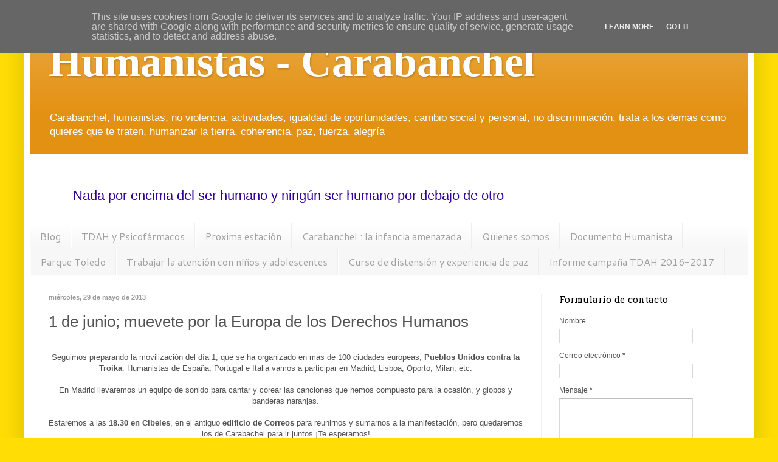

--- FILE ---
content_type: text/html; charset=UTF-8
request_url: https://www.humanistascarabanchel.es/2013/05/1-de-junio-muevete-por-la-europa-de-los.html
body_size: 16852
content:
<!DOCTYPE html>
<html class='v2' dir='ltr' lang='es'>
<head>
<link href='https://www.blogger.com/static/v1/widgets/335934321-css_bundle_v2.css' rel='stylesheet' type='text/css'/>
<meta content='width=1100' name='viewport'/>
<meta content='text/html; charset=UTF-8' http-equiv='Content-Type'/>
<meta content='blogger' name='generator'/>
<link href='https://www.humanistascarabanchel.es/favicon.ico' rel='icon' type='image/x-icon'/>
<link href='https://www.humanistascarabanchel.es/2013/05/1-de-junio-muevete-por-la-europa-de-los.html' rel='canonical'/>
<link rel="alternate" type="application/atom+xml" title="Humanistas - Carabanchel - Atom" href="https://www.humanistascarabanchel.es/feeds/posts/default" />
<link rel="alternate" type="application/rss+xml" title="Humanistas - Carabanchel - RSS" href="https://www.humanistascarabanchel.es/feeds/posts/default?alt=rss" />
<link rel="service.post" type="application/atom+xml" title="Humanistas - Carabanchel - Atom" href="https://www.blogger.com/feeds/2894914875127972520/posts/default" />

<link rel="alternate" type="application/atom+xml" title="Humanistas - Carabanchel - Atom" href="https://www.humanistascarabanchel.es/feeds/6456434138171609881/comments/default" />
<!--Can't find substitution for tag [blog.ieCssRetrofitLinks]-->
<link href='https://blogger.googleusercontent.com/img/b/R29vZ2xl/AVvXsEgE7WBlKYIMk1dYXBDr6XmDdPFJfkey-bRCCl8Dk1qwvL1PznfK4SdCYtPO63TTYZBQFEYLSUJ980v8R0ku4B3Tam0ay57k5eCgZSters5DRuoFB87No2CDpyCCpfvCnJJX9oswcXHkAWs/s640/TRIKA.jpg' rel='image_src'/>
<meta content='https://www.humanistascarabanchel.es/2013/05/1-de-junio-muevete-por-la-europa-de-los.html' property='og:url'/>
<meta content='1 de junio; muevete por la Europa de los Derechos Humanos' property='og:title'/>
<meta content='Equipo de Carabanchel del partido humanista, No-violencia Activa, Carabanchel, humanistas, no violencia, cambio personal y social.' property='og:description'/>
<meta content='https://blogger.googleusercontent.com/img/b/R29vZ2xl/AVvXsEgE7WBlKYIMk1dYXBDr6XmDdPFJfkey-bRCCl8Dk1qwvL1PznfK4SdCYtPO63TTYZBQFEYLSUJ980v8R0ku4B3Tam0ay57k5eCgZSters5DRuoFB87No2CDpyCCpfvCnJJX9oswcXHkAWs/w1200-h630-p-k-no-nu/TRIKA.jpg' property='og:image'/>
<title>Humanistas - Carabanchel: 1 de junio; muevete por la Europa de los Derechos Humanos</title>
<style type='text/css'>@font-face{font-family:'Cantarell';font-style:normal;font-weight:400;font-display:swap;src:url(//fonts.gstatic.com/s/cantarell/v18/B50NF7ZDq37KMUvlO015gqJrPqySLbYf.woff2)format('woff2');unicode-range:U+0100-02BA,U+02BD-02C5,U+02C7-02CC,U+02CE-02D7,U+02DD-02FF,U+0304,U+0308,U+0329,U+1D00-1DBF,U+1E00-1E9F,U+1EF2-1EFF,U+2020,U+20A0-20AB,U+20AD-20C0,U+2113,U+2C60-2C7F,U+A720-A7FF;}@font-face{font-family:'Cantarell';font-style:normal;font-weight:400;font-display:swap;src:url(//fonts.gstatic.com/s/cantarell/v18/B50NF7ZDq37KMUvlO015jKJrPqySLQ.woff2)format('woff2');unicode-range:U+0000-00FF,U+0131,U+0152-0153,U+02BB-02BC,U+02C6,U+02DA,U+02DC,U+0304,U+0308,U+0329,U+2000-206F,U+20AC,U+2122,U+2191,U+2193,U+2212,U+2215,U+FEFF,U+FFFD;}@font-face{font-family:'Hanuman';font-style:normal;font-weight:400;font-display:swap;src:url(//fonts.gstatic.com/s/hanuman/v24/VuJudNvD15HhpJJBYq31yFn72hxIv0sd5yDgWdTYQezRj28xHg.woff2)format('woff2');unicode-range:U+1780-17FF,U+19E0-19FF,U+200C-200D,U+25CC;}@font-face{font-family:'Hanuman';font-style:normal;font-weight:400;font-display:swap;src:url(//fonts.gstatic.com/s/hanuman/v24/VuJudNvD15HhpJJBYq31yFn72hxIv0sd5yDrWdTYQezRj28.woff2)format('woff2');unicode-range:U+0000-00FF,U+0131,U+0152-0153,U+02BB-02BC,U+02C6,U+02DA,U+02DC,U+0304,U+0308,U+0329,U+2000-206F,U+20AC,U+2122,U+2191,U+2193,U+2212,U+2215,U+FEFF,U+FFFD;}</style>
<style id='page-skin-1' type='text/css'><!--
/*
-----------------------------------------------
Blogger Template Style
Name:     Simple
Designer: Blogger
URL:      www.blogger.com
----------------------------------------------- */
/* Content
----------------------------------------------- */
body {
font: normal normal 12px Arial, Tahoma, Helvetica, FreeSans, sans-serif;
color: #525252;
background: #ffdd05 none no-repeat scroll center center;
padding: 0 40px 40px 40px;
}
html body .region-inner {
min-width: 0;
max-width: 100%;
width: auto;
}
h2 {
font-size: 22px;
}
a:link {
text-decoration:none;
color: #e39112;
}
a:visited {
text-decoration:none;
color: #909090;
}
a:hover {
text-decoration:underline;
color: #ffc413;
}
.body-fauxcolumn-outer .fauxcolumn-inner {
background: transparent none repeat scroll top left;
_background-image: none;
}
.body-fauxcolumn-outer .cap-top {
position: absolute;
z-index: 1;
height: 400px;
width: 100%;
}
.body-fauxcolumn-outer .cap-top .cap-left {
width: 100%;
background: transparent none repeat-x scroll top left;
_background-image: none;
}
.content-outer {
-moz-box-shadow: 0 0 40px rgba(0, 0, 0, .15);
-webkit-box-shadow: 0 0 5px rgba(0, 0, 0, .15);
-goog-ms-box-shadow: 0 0 10px #333333;
box-shadow: 0 0 40px rgba(0, 0, 0, .15);
margin-bottom: 1px;
}
.content-inner {
padding: 10px 10px;
}
.content-inner {
background-color: #ffffff;
}
/* Header
----------------------------------------------- */
.header-outer {
background: #e39112 url(//www.blogblog.com/1kt/simple/gradients_light.png) repeat-x scroll 0 -400px;
_background-image: none;
}
.Header h1 {
font: normal bold 70px Georgia, Utopia, 'Palatino Linotype', Palatino, serif;
color: #ffffff;
text-shadow: 1px 2px 3px rgba(0, 0, 0, .2);
}
.Header h1 a {
color: #ffffff;
}
.Header .description {
font-size: 140%;
color: #ffffff;
}
.header-inner .Header .titlewrapper {
padding: 22px 30px;
}
.header-inner .Header .descriptionwrapper {
padding: 0 30px;
}
/* Tabs
----------------------------------------------- */
.tabs-inner .section:first-child {
border-top: 0 solid #eeeeee;
}
.tabs-inner .section:first-child ul {
margin-top: -0;
border-top: 0 solid #eeeeee;
border-left: 0 solid #eeeeee;
border-right: 0 solid #eeeeee;
}
.tabs-inner .widget ul {
background: #f7f7f7 url(https://resources.blogblog.com/blogblog/data/1kt/simple/gradients_light.png) repeat-x scroll 0 -800px;
_background-image: none;
border-bottom: 1px solid #eeeeee;
margin-top: 0;
margin-left: -30px;
margin-right: -30px;
}
.tabs-inner .widget li a {
display: inline-block;
padding: .6em 1em;
font: normal normal 16px Cantarell;
color: #a0a0a0;
border-left: 1px solid #ffffff;
border-right: 1px solid #eeeeee;
}
.tabs-inner .widget li:first-child a {
border-left: none;
}
.tabs-inner .widget li.selected a, .tabs-inner .widget li a:hover {
color: #000000;
background-color: #f1f1f1;
text-decoration: none;
}
/* Columns
----------------------------------------------- */
.main-outer {
border-top: 0 solid #f1f1f1;
}
.fauxcolumn-left-outer .fauxcolumn-inner {
border-right: 1px solid #f1f1f1;
}
.fauxcolumn-right-outer .fauxcolumn-inner {
border-left: 1px solid #f1f1f1;
}
/* Headings
----------------------------------------------- */
div.widget > h2,
div.widget h2.title {
margin: 0 0 1em 0;
font: normal normal 15px Hanuman;
color: #000000;
}
/* Widgets
----------------------------------------------- */
.widget .zippy {
color: #a0a0a0;
text-shadow: 2px 2px 1px rgba(0, 0, 0, .1);
}
.widget .popular-posts ul {
list-style: none;
}
/* Posts
----------------------------------------------- */
h2.date-header {
font: normal bold 11px Arial, Tahoma, Helvetica, FreeSans, sans-serif;
}
.date-header span {
background-color: rgba(80, 80, 80, 0);
color: #999999;
padding: inherit;
letter-spacing: inherit;
margin: inherit;
}
.main-inner {
padding-top: 30px;
padding-bottom: 30px;
}
.main-inner .column-center-inner {
padding: 0 15px;
}
.main-inner .column-center-inner .section {
margin: 0 15px;
}
.post {
margin: 0 0 25px 0;
}
h3.post-title, .comments h4 {
font: normal normal 26px Arial, Tahoma, Helvetica, FreeSans, sans-serif;
margin: .75em 0 0;
}
.post-body {
font-size: 110%;
line-height: 1.4;
position: relative;
}
.post-body img, .post-body .tr-caption-container, .Profile img, .Image img,
.BlogList .item-thumbnail img {
padding: 2px;
background: #ffffff;
border: 1px solid #f1f1f1;
-moz-box-shadow: 1px 1px 5px rgba(0, 0, 0, .1);
-webkit-box-shadow: 1px 1px 5px rgba(0, 0, 0, .1);
box-shadow: 1px 1px 5px rgba(0, 0, 0, .1);
}
.post-body img, .post-body .tr-caption-container {
padding: 5px;
}
.post-body .tr-caption-container {
color: #525252;
}
.post-body .tr-caption-container img {
padding: 0;
background: transparent;
border: none;
-moz-box-shadow: 0 0 0 rgba(0, 0, 0, .1);
-webkit-box-shadow: 0 0 0 rgba(0, 0, 0, .1);
box-shadow: 0 0 0 rgba(0, 0, 0, .1);
}
.post-header {
margin: 0 0 1.5em;
line-height: 1.6;
font-size: 90%;
}
.post-footer {
margin: 20px -2px 0;
padding: 5px 10px;
color: #747474;
background-color: #fbfbfb;
border-bottom: 1px solid #f1f1f1;
line-height: 1.6;
font-size: 90%;
}
#comments .comment-author {
padding-top: 1.5em;
border-top: 1px solid #f1f1f1;
background-position: 0 1.5em;
}
#comments .comment-author:first-child {
padding-top: 0;
border-top: none;
}
.avatar-image-container {
margin: .2em 0 0;
}
#comments .avatar-image-container img {
border: 1px solid #f1f1f1;
}
/* Comments
----------------------------------------------- */
.comments .comments-content .icon.blog-author {
background-repeat: no-repeat;
background-image: url([data-uri]);
}
.comments .comments-content .loadmore a {
border-top: 1px solid #a0a0a0;
border-bottom: 1px solid #a0a0a0;
}
.comments .comment-thread.inline-thread {
background-color: #fbfbfb;
}
.comments .continue {
border-top: 2px solid #a0a0a0;
}
/* Accents
---------------------------------------------- */
.section-columns td.columns-cell {
border-left: 1px solid #f1f1f1;
}
.blog-pager {
background: transparent none no-repeat scroll top center;
}
.blog-pager-older-link, .home-link,
.blog-pager-newer-link {
background-color: #ffffff;
padding: 5px;
}
.footer-outer {
border-top: 0 dashed #bbbbbb;
}
/* Mobile
----------------------------------------------- */
body.mobile  {
background-size: auto;
}
.mobile .body-fauxcolumn-outer {
background: transparent none repeat scroll top left;
}
.mobile .body-fauxcolumn-outer .cap-top {
background-size: 100% auto;
}
.mobile .content-outer {
-webkit-box-shadow: 0 0 3px rgba(0, 0, 0, .15);
box-shadow: 0 0 3px rgba(0, 0, 0, .15);
}
.mobile .tabs-inner .widget ul {
margin-left: 0;
margin-right: 0;
}
.mobile .post {
margin: 0;
}
.mobile .main-inner .column-center-inner .section {
margin: 0;
}
.mobile .date-header span {
padding: 0.1em 10px;
margin: 0 -10px;
}
.mobile h3.post-title {
margin: 0;
}
.mobile .blog-pager {
background: transparent none no-repeat scroll top center;
}
.mobile .footer-outer {
border-top: none;
}
.mobile .main-inner, .mobile .footer-inner {
background-color: #ffffff;
}
.mobile-index-contents {
color: #525252;
}
.mobile-link-button {
background-color: #e39112;
}
.mobile-link-button a:link, .mobile-link-button a:visited {
color: #ffffff;
}
.mobile .tabs-inner .section:first-child {
border-top: none;
}
.mobile .tabs-inner .PageList .widget-content {
background-color: #f1f1f1;
color: #000000;
border-top: 1px solid #eeeeee;
border-bottom: 1px solid #eeeeee;
}
.mobile .tabs-inner .PageList .widget-content .pagelist-arrow {
border-left: 1px solid #eeeeee;
}

--></style>
<style id='template-skin-1' type='text/css'><!--
body {
min-width: 1200px;
}
.content-outer, .content-fauxcolumn-outer, .region-inner {
min-width: 1200px;
max-width: 1200px;
_width: 1200px;
}
.main-inner .columns {
padding-left: 0;
padding-right: 340px;
}
.main-inner .fauxcolumn-center-outer {
left: 0;
right: 340px;
/* IE6 does not respect left and right together */
_width: expression(this.parentNode.offsetWidth -
parseInt("0") -
parseInt("340px") + 'px');
}
.main-inner .fauxcolumn-left-outer {
width: 0;
}
.main-inner .fauxcolumn-right-outer {
width: 340px;
}
.main-inner .column-left-outer {
width: 0;
right: 100%;
margin-left: -0;
}
.main-inner .column-right-outer {
width: 340px;
margin-right: -340px;
}
#layout {
min-width: 0;
}
#layout .content-outer {
min-width: 0;
width: 800px;
}
#layout .region-inner {
min-width: 0;
width: auto;
}
body#layout div.add_widget {
padding: 8px;
}
body#layout div.add_widget a {
margin-left: 32px;
}
--></style>
<script type='text/javascript'>
        (function(i,s,o,g,r,a,m){i['GoogleAnalyticsObject']=r;i[r]=i[r]||function(){
        (i[r].q=i[r].q||[]).push(arguments)},i[r].l=1*new Date();a=s.createElement(o),
        m=s.getElementsByTagName(o)[0];a.async=1;a.src=g;m.parentNode.insertBefore(a,m)
        })(window,document,'script','https://www.google-analytics.com/analytics.js','ga');
        ga('create', 'UA-51828593-1', 'auto', 'blogger');
        ga('blogger.send', 'pageview');
      </script>
<link href='https://www.blogger.com/dyn-css/authorization.css?targetBlogID=2894914875127972520&amp;zx=4b1f64e1-664b-4292-ae41-13287e820777' media='none' onload='if(media!=&#39;all&#39;)media=&#39;all&#39;' rel='stylesheet'/><noscript><link href='https://www.blogger.com/dyn-css/authorization.css?targetBlogID=2894914875127972520&amp;zx=4b1f64e1-664b-4292-ae41-13287e820777' rel='stylesheet'/></noscript>
<meta name='google-adsense-platform-account' content='ca-host-pub-1556223355139109'/>
<meta name='google-adsense-platform-domain' content='blogspot.com'/>

<script type="text/javascript" language="javascript">
  // Supply ads personalization default for EEA readers
  // See https://www.blogger.com/go/adspersonalization
  adsbygoogle = window.adsbygoogle || [];
  if (typeof adsbygoogle.requestNonPersonalizedAds === 'undefined') {
    adsbygoogle.requestNonPersonalizedAds = 1;
  }
</script>


</head>
<body class='loading variant-bold'>
<div class='navbar section' id='navbar' name='Barra de navegación'><div class='widget Navbar' data-version='1' id='Navbar1'><script type="text/javascript">
    function setAttributeOnload(object, attribute, val) {
      if(window.addEventListener) {
        window.addEventListener('load',
          function(){ object[attribute] = val; }, false);
      } else {
        window.attachEvent('onload', function(){ object[attribute] = val; });
      }
    }
  </script>
<div id="navbar-iframe-container"></div>
<script type="text/javascript" src="https://apis.google.com/js/platform.js"></script>
<script type="text/javascript">
      gapi.load("gapi.iframes:gapi.iframes.style.bubble", function() {
        if (gapi.iframes && gapi.iframes.getContext) {
          gapi.iframes.getContext().openChild({
              url: 'https://www.blogger.com/navbar/2894914875127972520?po\x3d6456434138171609881\x26origin\x3dhttps://www.humanistascarabanchel.es',
              where: document.getElementById("navbar-iframe-container"),
              id: "navbar-iframe"
          });
        }
      });
    </script><script type="text/javascript">
(function() {
var script = document.createElement('script');
script.type = 'text/javascript';
script.src = '//pagead2.googlesyndication.com/pagead/js/google_top_exp.js';
var head = document.getElementsByTagName('head')[0];
if (head) {
head.appendChild(script);
}})();
</script>
</div></div>
<div class='body-fauxcolumns'>
<div class='fauxcolumn-outer body-fauxcolumn-outer'>
<div class='cap-top'>
<div class='cap-left'></div>
<div class='cap-right'></div>
</div>
<div class='fauxborder-left'>
<div class='fauxborder-right'></div>
<div class='fauxcolumn-inner'>
</div>
</div>
<div class='cap-bottom'>
<div class='cap-left'></div>
<div class='cap-right'></div>
</div>
</div>
</div>
<div class='content'>
<div class='content-fauxcolumns'>
<div class='fauxcolumn-outer content-fauxcolumn-outer'>
<div class='cap-top'>
<div class='cap-left'></div>
<div class='cap-right'></div>
</div>
<div class='fauxborder-left'>
<div class='fauxborder-right'></div>
<div class='fauxcolumn-inner'>
</div>
</div>
<div class='cap-bottom'>
<div class='cap-left'></div>
<div class='cap-right'></div>
</div>
</div>
</div>
<div class='content-outer'>
<div class='content-cap-top cap-top'>
<div class='cap-left'></div>
<div class='cap-right'></div>
</div>
<div class='fauxborder-left content-fauxborder-left'>
<div class='fauxborder-right content-fauxborder-right'></div>
<div class='content-inner'>
<header>
<div class='header-outer'>
<div class='header-cap-top cap-top'>
<div class='cap-left'></div>
<div class='cap-right'></div>
</div>
<div class='fauxborder-left header-fauxborder-left'>
<div class='fauxborder-right header-fauxborder-right'></div>
<div class='region-inner header-inner'>
<div class='header section' id='header' name='Cabecera'><div class='widget Header' data-version='1' id='Header1'>
<div id='header-inner'>
<div class='titlewrapper'>
<h1 class='title'>
<a href='https://www.humanistascarabanchel.es/'>
Humanistas - Carabanchel
</a>
</h1>
</div>
<div class='descriptionwrapper'>
<p class='description'><span>Carabanchel, humanistas, no violencia, actividades, igualdad de oportunidades, cambio social y personal, no discriminación, trata a los demas como quieres que te traten, humanizar la tierra, coherencia, paz, fuerza, alegría</span></p>
</div>
</div>
</div></div>
</div>
</div>
<div class='header-cap-bottom cap-bottom'>
<div class='cap-left'></div>
<div class='cap-right'></div>
</div>
</div>
</header>
<div class='tabs-outer'>
<div class='tabs-cap-top cap-top'>
<div class='cap-left'></div>
<div class='cap-right'></div>
</div>
<div class='fauxborder-left tabs-fauxborder-left'>
<div class='fauxborder-right tabs-fauxborder-right'></div>
<div class='region-inner tabs-inner'>
<div class='tabs section' id='crosscol' name='Multicolumnas'><div class='widget Text' data-version='1' id='Text1'>
<div class='widget-content'>
<p style="margin: 0px;"><span style="font-family:Trebuchet MS, sans-serif;font-size:180%;"><span _insertedtodomcb="null" alive="true" class="font_8"><span _insertedtodomcb="null" alive="true"><span _insertedtodomcb="null" alive="true" class="color_33"></span></span></span></span></p><blockquote style="color: #000066;"></blockquote><blockquote><span style="font-family:Trebuchet MS, sans-serif;font-size:180%;"><span _insertedtodomcb="null" alive="true" class="font_8"><span _insertedtodomcb="null" alive="true"><span _insertedtodomcb="null" alive="true" class="color_33"><span style="color:#330099;"><br /></span></span></span></span></span></blockquote><blockquote><span style="font-family:Trebuchet MS, sans-serif;font-size:180%;"><span _insertedtodomcb="null" alive="true" class="font_8"><span _insertedtodomcb="null" alive="true"><span _insertedtodomcb="null" alive="true" class="color_33"><span style="color:#330099;">Nada por encima del ser humano y ningún ser humano por debajo de otro</span></span></span></span></span></blockquote><p></p>
</div>
<div class='clear'></div>
</div></div>
<div class='tabs section' id='crosscol-overflow' name='Cross-Column 2'><div class='widget PageList' data-version='1' id='PageList1'>
<h2>Páginas</h2>
<div class='widget-content'>
<ul>
<li>
<a href='https://www.humanistascarabanchel.es/'>Blog</a>
</li>
<li>
<a href='https://www.humanistascarabanchel.es/p/tdah-y-psicofarmacos.html'>TDAH y Psicofármacos</a>
</li>
<li>
<a href='https://www.humanistascarabanchel.es/p/proxima-estacion-cortometraje_8.html'>Proxima estación</a>
</li>
<li>
<a href='https://www.humanistascarabanchel.es/p/documental.html'>Carabanchel : la infancia amenazada</a>
</li>
<li>
<a href='https://www.humanistascarabanchel.es/p/proxima-estacion-cortometraje.html'>Quienes somos</a>
</li>
<li>
<a href='https://www.humanistascarabanchel.es/p/documento-del-movimiento-humanista.html'>Documento Humanista</a>
</li>
<li>
<a href='https://www.humanistascarabanchel.es/p/parques-de-estudio-y-reflexion.html'>Parque Toledo</a>
</li>
<li>
<a href='https://www.humanistascarabanchel.es/p/boletines.html'>Trabajar la atención con niños y adolescentes</a>
</li>
<li>
<a href='https://www.humanistascarabanchel.es/p/practicas-de-relajacionlas-practicas-de.html'>Curso de distensión y experiencia de paz</a>
</li>
<li>
<a href='https://www.humanistascarabanchel.es/p/informe-campana-tdah-2016-2017.html'>Informe campaña TDAH 2016-2017</a>
</li>
</ul>
<div class='clear'></div>
</div>
</div></div>
</div>
</div>
<div class='tabs-cap-bottom cap-bottom'>
<div class='cap-left'></div>
<div class='cap-right'></div>
</div>
</div>
<div class='main-outer'>
<div class='main-cap-top cap-top'>
<div class='cap-left'></div>
<div class='cap-right'></div>
</div>
<div class='fauxborder-left main-fauxborder-left'>
<div class='fauxborder-right main-fauxborder-right'></div>
<div class='region-inner main-inner'>
<div class='columns fauxcolumns'>
<div class='fauxcolumn-outer fauxcolumn-center-outer'>
<div class='cap-top'>
<div class='cap-left'></div>
<div class='cap-right'></div>
</div>
<div class='fauxborder-left'>
<div class='fauxborder-right'></div>
<div class='fauxcolumn-inner'>
</div>
</div>
<div class='cap-bottom'>
<div class='cap-left'></div>
<div class='cap-right'></div>
</div>
</div>
<div class='fauxcolumn-outer fauxcolumn-left-outer'>
<div class='cap-top'>
<div class='cap-left'></div>
<div class='cap-right'></div>
</div>
<div class='fauxborder-left'>
<div class='fauxborder-right'></div>
<div class='fauxcolumn-inner'>
</div>
</div>
<div class='cap-bottom'>
<div class='cap-left'></div>
<div class='cap-right'></div>
</div>
</div>
<div class='fauxcolumn-outer fauxcolumn-right-outer'>
<div class='cap-top'>
<div class='cap-left'></div>
<div class='cap-right'></div>
</div>
<div class='fauxborder-left'>
<div class='fauxborder-right'></div>
<div class='fauxcolumn-inner'>
</div>
</div>
<div class='cap-bottom'>
<div class='cap-left'></div>
<div class='cap-right'></div>
</div>
</div>
<!-- corrects IE6 width calculation -->
<div class='columns-inner'>
<div class='column-center-outer'>
<div class='column-center-inner'>
<div class='main section' id='main' name='Principal'><div class='widget Blog' data-version='1' id='Blog1'>
<div class='blog-posts hfeed'>

          <div class="date-outer">
        
<h2 class='date-header'><span>miércoles, 29 de mayo de 2013</span></h2>

          <div class="date-posts">
        
<div class='post-outer'>
<div class='post hentry uncustomized-post-template' itemprop='blogPost' itemscope='itemscope' itemtype='http://schema.org/BlogPosting'>
<meta content='https://blogger.googleusercontent.com/img/b/R29vZ2xl/AVvXsEgE7WBlKYIMk1dYXBDr6XmDdPFJfkey-bRCCl8Dk1qwvL1PznfK4SdCYtPO63TTYZBQFEYLSUJ980v8R0ku4B3Tam0ay57k5eCgZSters5DRuoFB87No2CDpyCCpfvCnJJX9oswcXHkAWs/s640/TRIKA.jpg' itemprop='image_url'/>
<meta content='2894914875127972520' itemprop='blogId'/>
<meta content='6456434138171609881' itemprop='postId'/>
<a name='6456434138171609881'></a>
<h3 class='post-title entry-title' itemprop='name'>
1 de junio; muevete por la Europa de los Derechos Humanos
</h3>
<div class='post-header'>
<div class='post-header-line-1'></div>
</div>
<div class='post-body entry-content' id='post-body-6456434138171609881' itemprop='description articleBody'>
<div class="separator" style="clear: both; text-align: center;">
<br /></div>
<div class="separator" style="clear: both; text-align: center;">
</div>
<div class="separator" style="clear: both; text-align: center;">
Seguimos preparando la movilización del día 1, que se ha organizado en mas de 100 ciudades europeas, <b>Pueblos Unidos contra la Troika</b>. Humanistas de España, Portugal e Italia vamos a participar en Madrid, Lisboa, Oporto, Milan, etc.</div>
<div class="separator" style="clear: both; text-align: center;">
<br /></div>
<div class="separator" style="clear: both; text-align: center;">
En Madrid llevaremos un equipo de sonido para cantar y corear las canciones que hemos compuesto para la ocasión, y globos y banderas naranjas.</div>
<div class="separator" style="clear: both; text-align: center;">
<br /></div>
<div class="separator" style="clear: both; text-align: center;">
Estaremos a las <b>18.30 en Cibeles</b>, en el antiguo <b>edificio de Correos</b> para reunirnos y sumarnos a la manifestación, pero quedaremos los de Carabachel para ir juntos.&#161;Te esperamos!</div>
<div class="separator" style="clear: both; text-align: center;">
<br /></div>
<br />
<div class="separator" style="clear: both; text-align: center;">
<a href="https://blogger.googleusercontent.com/img/b/R29vZ2xl/AVvXsEgE7WBlKYIMk1dYXBDr6XmDdPFJfkey-bRCCl8Dk1qwvL1PznfK4SdCYtPO63TTYZBQFEYLSUJ980v8R0ku4B3Tam0ay57k5eCgZSters5DRuoFB87No2CDpyCCpfvCnJJX9oswcXHkAWs/s1600/TRIKA.jpg" imageanchor="1" style="margin-left: 1em; margin-right: 1em;"><img border="0" height="480" src="https://blogger.googleusercontent.com/img/b/R29vZ2xl/AVvXsEgE7WBlKYIMk1dYXBDr6XmDdPFJfkey-bRCCl8Dk1qwvL1PznfK4SdCYtPO63TTYZBQFEYLSUJ980v8R0ku4B3Tam0ay57k5eCgZSters5DRuoFB87No2CDpyCCpfvCnJJX9oswcXHkAWs/s640/TRIKA.jpg" width="640" /></a></div>
<br />
<div style='clear: both;'></div>
</div>
<div class='post-footer'>
<div class='post-footer-line post-footer-line-1'>
<span class='post-author vcard'>
</span>
<span class='post-timestamp'>
en
<meta content='https://www.humanistascarabanchel.es/2013/05/1-de-junio-muevete-por-la-europa-de-los.html' itemprop='url'/>
<a class='timestamp-link' href='https://www.humanistascarabanchel.es/2013/05/1-de-junio-muevete-por-la-europa-de-los.html' rel='bookmark' title='permanent link'><abbr class='published' itemprop='datePublished' title='2013-05-29T23:07:00+02:00'>23:07</abbr></a>
</span>
<span class='post-comment-link'>
</span>
<span class='post-icons'>
<span class='item-action'>
<a href='https://www.blogger.com/email-post/2894914875127972520/6456434138171609881' title='Enviar entrada por correo electrónico'>
<img alt='' class='icon-action' height='13' src='https://resources.blogblog.com/img/icon18_email.gif' width='18'/>
</a>
</span>
</span>
<div class='post-share-buttons goog-inline-block'>
<a class='goog-inline-block share-button sb-email' href='https://www.blogger.com/share-post.g?blogID=2894914875127972520&postID=6456434138171609881&target=email' target='_blank' title='Enviar por correo electrónico'><span class='share-button-link-text'>Enviar por correo electrónico</span></a><a class='goog-inline-block share-button sb-blog' href='https://www.blogger.com/share-post.g?blogID=2894914875127972520&postID=6456434138171609881&target=blog' onclick='window.open(this.href, "_blank", "height=270,width=475"); return false;' target='_blank' title='Escribe un blog'><span class='share-button-link-text'>Escribe un blog</span></a><a class='goog-inline-block share-button sb-twitter' href='https://www.blogger.com/share-post.g?blogID=2894914875127972520&postID=6456434138171609881&target=twitter' target='_blank' title='Compartir en X'><span class='share-button-link-text'>Compartir en X</span></a><a class='goog-inline-block share-button sb-facebook' href='https://www.blogger.com/share-post.g?blogID=2894914875127972520&postID=6456434138171609881&target=facebook' onclick='window.open(this.href, "_blank", "height=430,width=640"); return false;' target='_blank' title='Compartir con Facebook'><span class='share-button-link-text'>Compartir con Facebook</span></a><a class='goog-inline-block share-button sb-pinterest' href='https://www.blogger.com/share-post.g?blogID=2894914875127972520&postID=6456434138171609881&target=pinterest' target='_blank' title='Compartir en Pinterest'><span class='share-button-link-text'>Compartir en Pinterest</span></a>
</div>
</div>
<div class='post-footer-line post-footer-line-2'>
<span class='post-labels'>
</span>
</div>
<div class='post-footer-line post-footer-line-3'>
<span class='post-location'>
</span>
</div>
</div>
</div>
<div class='comments' id='comments'>
<a name='comments'></a>
<h4>No hay comentarios:</h4>
<div id='Blog1_comments-block-wrapper'>
<dl class='avatar-comment-indent' id='comments-block'>
</dl>
</div>
<p class='comment-footer'>
<div class='comment-form'>
<a name='comment-form'></a>
<h4 id='comment-post-message'>Publicar un comentario</h4>
<p>
</p>
<a href='https://www.blogger.com/comment/frame/2894914875127972520?po=6456434138171609881&hl=es&saa=85391&origin=https://www.humanistascarabanchel.es' id='comment-editor-src'></a>
<iframe allowtransparency='true' class='blogger-iframe-colorize blogger-comment-from-post' frameborder='0' height='410px' id='comment-editor' name='comment-editor' src='' width='100%'></iframe>
<script src='https://www.blogger.com/static/v1/jsbin/2830521187-comment_from_post_iframe.js' type='text/javascript'></script>
<script type='text/javascript'>
      BLOG_CMT_createIframe('https://www.blogger.com/rpc_relay.html');
    </script>
</div>
</p>
</div>
</div>

        </div></div>
      
</div>
<div class='blog-pager' id='blog-pager'>
<span id='blog-pager-newer-link'>
<a class='blog-pager-newer-link' href='https://www.humanistascarabanchel.es/2013/06/1-de-junio-pueblos-unidos-contra-la.html' id='Blog1_blog-pager-newer-link' title='Entrada más reciente'>Entrada más reciente</a>
</span>
<span id='blog-pager-older-link'>
<a class='blog-pager-older-link' href='https://www.humanistascarabanchel.es/2013/05/los-humanistas-apoyamos-las.html' id='Blog1_blog-pager-older-link' title='Entrada antigua'>Entrada antigua</a>
</span>
<a class='home-link' href='https://www.humanistascarabanchel.es/'>Inicio</a>
</div>
<div class='clear'></div>
<div class='post-feeds'>
<div class='feed-links'>
Suscribirse a:
<a class='feed-link' href='https://www.humanistascarabanchel.es/feeds/6456434138171609881/comments/default' target='_blank' type='application/atom+xml'>Enviar comentarios (Atom)</a>
</div>
</div>
</div></div>
</div>
</div>
<div class='column-left-outer'>
<div class='column-left-inner'>
<aside>
</aside>
</div>
</div>
<div class='column-right-outer'>
<div class='column-right-inner'>
<aside>
<div class='sidebar section' id='sidebar-right-1'><div class='widget ContactForm' data-version='1' id='ContactForm1'>
<h2 class='title'>Formulario de contacto</h2>
<div class='contact-form-widget'>
<div class='form'>
<form name='contact-form'>
<p></p>
Nombre
<br/>
<input class='contact-form-name' id='ContactForm1_contact-form-name' name='name' size='30' type='text' value=''/>
<p></p>
Correo electrónico
<span style='font-weight: bolder;'>*</span>
<br/>
<input class='contact-form-email' id='ContactForm1_contact-form-email' name='email' size='30' type='text' value=''/>
<p></p>
Mensaje
<span style='font-weight: bolder;'>*</span>
<br/>
<textarea class='contact-form-email-message' cols='25' id='ContactForm1_contact-form-email-message' name='email-message' rows='5'></textarea>
<p></p>
<input class='contact-form-button contact-form-button-submit' id='ContactForm1_contact-form-submit' type='button' value='Enviar'/>
<p></p>
<div style='text-align: center; max-width: 222px; width: 100%'>
<p class='contact-form-error-message' id='ContactForm1_contact-form-error-message'></p>
<p class='contact-form-success-message' id='ContactForm1_contact-form-success-message'></p>
</div>
</form>
</div>
</div>
<div class='clear'></div>
</div><div class='widget BlogSearch' data-version='1' id='BlogSearch1'>
<h2 class='title'>Busquedas en el blog</h2>
<div class='widget-content'>
<div id='BlogSearch1_form'>
<form action='https://www.humanistascarabanchel.es/search' class='gsc-search-box' target='_top'>
<table cellpadding='0' cellspacing='0' class='gsc-search-box'>
<tbody>
<tr>
<td class='gsc-input'>
<input autocomplete='off' class='gsc-input' name='q' size='10' title='search' type='text' value=''/>
</td>
<td class='gsc-search-button'>
<input class='gsc-search-button' title='search' type='submit' value='Buscar'/>
</td>
</tr>
</tbody>
</table>
</form>
</div>
</div>
<div class='clear'></div>
</div><div class='widget Text' data-version='1' id='Text3'>
<h2 class='title'>Participa</h2>
<div class='widget-content'>
<span style="color:#666666;">Puedes encontrarnos en nuestro local en la calle</span><span style="color: #3366ff;color:#333300;"> </span><span style="font-weight: bold;font-size:100%;color:#330000;">Petirrojo 6</span><span style="font-weight: bold;font-size:100%;color:#333300;">,</span><span><br /><span style="color:#666666;"> semiesquina Vía Carpetana, los </span><b><span style="color:#330000;">jueves de 7 a 9</span></b></span><div><span style="color:#000000;"><br /></span></div><div><span style="color:#666666;">Metro:</span><span style="color:#000000;"> Carabanchel o Carpetana</span><div><br /></div><div><span style="font-size:100%;"><span style="color:#666666;">Informacion:</span><span style="color:#3366ff;"> </span><a href="mailto:desarmecarabanchel@gmail.com" style="color: #3366ff;">desarmecarabanchel@gmail.com</a></span><br /><strong style="font-weight: normal;"><span><span style="color:#666666;">&#161;&#161;Te esperamos!!</span></span></strong><br /></div></div>
</div>
<div class='clear'></div>
</div><div class='widget Image' data-version='1' id='Image3'>
<h2>_</h2>
<div class='widget-content'>
<img alt='_' height='128' id='Image3_img' src='https://blogger.googleusercontent.com/img/b/R29vZ2xl/AVvXsEj6UIBpGZ62IHAyG09Aazaen2wZNdH92XwRmEMetdPVsYuOjqcYH6XKM5pGC1v3oq-UEiK6pqTjm-v0HWduwnnqbzFOWE1Oea1U91bP3lb_UvCtjTpyhoFz9Gtad0GkIincAs16QvDqV_4/s280/logo_ph_redondo_reasonably_small.jpg' width='128'/>
<br/>
</div>
<div class='clear'></div>
</div><div class='widget LinkList' data-version='1' id='LinkList1'>
<h2>Actividades y comunicados PH</h2>
<div class='widget-content'>
<ul>
<li><a href='http://www.humanistascarabanchel.es/2013/12/sobre-la-reforma-de-la-ley-del-aborto.html'>Sobre la reforma de la ley de aborto</a></li>
<li><a href='http://www.humanistascarabanchel.es/2013/11/usted-no-tiene-derechosel-partido.html'>Ustedes no tienen derecho</a></li>
<li><a href='http://www.humanistascarabanchel.es/2013/10/comunicado-del-partido-humanista-en.html'>Ellos no quieren una educación pública y de calidad</a></li>
<li><a href='http://www.humanistascarabanchel.es/p/desarma-el-sistema.html'>Desarma el sistema</a></li>
<li><a href='http://www.humanistascarabanchel.es/2013/04/paremos-el-holocausto-nuclear.html'>Paremos un holocausto nuclear</a></li>
<li><a href='http://www.humanistascarabanchel.es/2013/02/rajoy-y-su-gobierno-deben-dimitir-y.html'>Rajoy debe dimitir</a></li>
<li><a href='http://www.humanistascarabanchel.es/2012/08/no-habra-progreso-si-no-es-de-todos-y.html'>No habra progreso si no es de todos y para todos</a></li>
<li><a href='http://www.humanistascarabanchel.es/2013/01/invasion-mali-el-colonialismo-del-siglo.html'>Invasión a Mali: colonialismo del siglo XXI</a></li>
<li><a href='http://www.partidohumanista.es/elecciones/el-partido-humanista-rechaza-y-condena-el-nuevo-acto-de-violencia-economica-del-gobierno-de-rajoy-dejar-el-futuro-en-manos-de-los-que-han-dirigido-este-proceso-hasta-hoy-es-suicida/'>Dejar el futuro en sus manos es suicida</a></li>
<li><a href='http://www.humanistascarabanchel.es/2013/01/algunas-fotos-del-estreno-mundial-en.html'>Estreno del corto Próxima estación en Carabanchel</a></li>
<li><a href='http://www.humanistascarabanchel.es/2012/11/alto-la-masacre-en-gaza-ilmo.html'>Alto a la masacre en Gaza</a></li>
<li><a href='http://www.humanistascarabanchel.es/2012/11/nuestra-participacion-en-las.html'>Participación en la Huelga 14 N</a></li>
<li><a href='http://www.humanistascarabanchel.es/2012/09/el-gobierno-de-rajoy-perjudica.html'>El Gobierno de Rajoy perjudica la salud</a></li>
<li><a href='http://www.partidohumanista.es/elecciones/el-ayuntamiento-de-madrid-impide-el-uso-de-megafonia-en-el-dia-internacional-de-la-no-violencia/'>2 de octube: día de la no violencia</a></li>
<li><a href='http://www.humanistascarabanchel.es/2012/06/si-estas-cansado-de-tanta-mentira.html'>Carabanchel a favor del desarme</a></li>
<li><a href='http://www.humanistascarabanchel.es/2012/09/economia-y-violencia.html'>Acción sorpresa :hemos mangado el misil y lo volveremos a hacer</a></li>
<li><a href='http://www.partidohumanista.es/elecciones/el-partido-humanista-comienza-frente-al-congreso-su-campana-por-el-desarme/'>No al Escudo de Rota :protesta en el Congreso</a></li>
<li><a href='http://www.humanistascarabanchel.es/2013/02/ningun-ser-humano-es-ilegal-fundamentos.html'>Ningún ser humano es ilegal: fundamentos</a></li>
</ul>
<div class='clear'></div>
</div>
</div><div class='widget LinkList' data-version='1' id='LinkList2'>
<h2>Páginas recomendadas</h2>
<div class='widget-content'>
<ul>
<li><a href='http://www.parquetoledo.org'>Parques de Estudio y Reflexión Toledo</a></li>
<li><a href='http://silo.net/es'>Silo, su mensaje, obra y vida pública</a></li>
<li><a href='http://partidohumanista.es/'>Partido Humanista _ España</a></li>
</ul>
<div class='clear'></div>
</div>
</div><div class='widget PopularPosts' data-version='1' id='PopularPosts1'>
<h2>Entradas populares</h2>
<div class='widget-content popular-posts'>
<ul>
<li>
<div class='item-content'>
<div class='item-thumbnail'>
<a href='https://www.humanistascarabanchel.es/2017/04/muchos-ninos-de-altas-capacidades-son.html' target='_blank'>
<img alt='' border='0' src='https://blogger.googleusercontent.com/img/b/R29vZ2xl/AVvXsEjPzU6oDigtlHvjQcbNwaHjToe567uEMjDe_CwPpRGLM6Fg2cxOprxKBujg5K9pbl7Uru0ce9dbxdeadjXPlDI2vTYhW5KWAMpERA0HcHVczvyZJ_qzgM2kZeYFJf3ecszI-AmnLXde5Co/w72-h72-p-k-no-nu/carmen.jpg'/>
</a>
</div>
<div class='item-title'><a href='https://www.humanistascarabanchel.es/2017/04/muchos-ninos-de-altas-capacidades-son.html'>Muchos niños de altas capacidades son diagnosticados con&#160;TDAH</a></div>
<div class='item-snippet'>      La mente de los niños superdotados o de altas capacidades es hiperactiva por propia naturaleza, necesita continuamente actividades nue...</div>
</div>
<div style='clear: both;'></div>
</li>
<li>
<div class='item-content'>
<div class='item-thumbnail'>
<a href='https://www.humanistascarabanchel.es/2013/09/blog-post.html' target='_blank'>
<img alt='' border='0' src='https://blogger.googleusercontent.com/img/b/R29vZ2xl/AVvXsEiIbUeYRXC0WgYqKF9yld-1hPD35YTkn6wm1Xd3fCmvkqy0XbtsVDGMrEVPxVSqYJ7mgitrMcCXHD3dZgyYvXdSTv8poWF3oRKb-ZLRj3dFBV23i0ITF5D4jAjo-DS6YQNlqR3XuZ_OQKM/w72-h72-p-k-no-nu/cartel_Guerra_Siria-798585.jpg'/>
</a>
</div>
<div class='item-title'><a href='https://www.humanistascarabanchel.es/2013/09/blog-post.html'>Carabanchel contra la guerra</a></div>
<div class='item-snippet'>  Carabanchel contra la guerra </div>
</div>
<div style='clear: both;'></div>
</li>
<li>
<div class='item-content'>
<div class='item-thumbnail'>
<a href='https://www.humanistascarabanchel.es/2015/12/blog-post.html' target='_blank'>
<img alt='' border='0' src='https://blogger.googleusercontent.com/img/b/R29vZ2xl/AVvXsEjkA8lSArwxCEjlsglGtF9W6PQxjki-cscoAnjURsODmX__HUkPoA8mmOIDSGAoai-IE_OMwYjCghMO_n8-Q0x4PcwNhfxkr77_Jf3Iq1sJIGC_w6psGXsPPTBWqA-axVQfLtkz_0S3NYo/w72-h72-p-k-no-nu/Dibu+6.jpg'/>
</a>
</div>
<div class='item-title'><a href='https://www.humanistascarabanchel.es/2015/12/blog-post.html'>"La medicación no sirve para nada mas que para intoxicarlos y drogarlos"  : testimonio de una madre</a></div>
<div class='item-snippet'>  El colegio dibujado por un niño        Ana es la madre de Ángel, un chaval que a los cinco años fue diagnosticado de TDAH, ahora tiene ya ...</div>
</div>
<div style='clear: both;'></div>
</li>
<li>
<div class='item-content'>
<div class='item-thumbnail'>
<a href='https://www.humanistascarabanchel.es/2016/07/hiperdiagnosticados-e-hipermedicados-la.html' target='_blank'>
<img alt='' border='0' src='https://lh6.googleusercontent.com/zUK9hUNFawoedVna9JE3-gLcP0m1Rr9EXMW0lk4lwNJOnP8IOvuFlP6RuUBcgCJQnqJ7sKc-r1EWXKyzAmgECJ63tKY7ih0xX38Hn3Zi9rI-Xc6_lAdyzCSYUVx8Q20i_104b58H=w72-h72-p-k-no-nu'/>
</a>
</div>
<div class='item-title'><a href='https://www.humanistascarabanchel.es/2016/07/hiperdiagnosticados-e-hipermedicados-la.html'>Hiperdiagnosticados e hipermedicados : la expansión del TDAH </a></div>
<div class='item-snippet'>     Foto: Rebel, de Fede Racchi           Fracaso escolar, drogadicción, conductas sexuales peligrosas, accidentes de tráfico, desempleo, f...</div>
</div>
<div style='clear: both;'></div>
</li>
<li>
<div class='item-content'>
<div class='item-thumbnail'>
<a href='https://www.humanistascarabanchel.es/2013/02/teatro-de-calle-las-gafas-del-sistema.html' target='_blank'>
<img alt='' border='0' src='https://blogger.googleusercontent.com/img/b/R29vZ2xl/AVvXsEgXWJa40Z5iBrv0RHT5Q66cFMRPcfFIqcbgOG9i13NI4a5B9yXbrjwnwDsQICQj1Z8E3liPQGwHUw-L4SYyNWRDmPmV47vXINA7q466vXA970Dtf-_TBBb6tDrJPIIGusIJo7-zvepOBP4/w72-h72-p-k-no-nu/gafas.jpg'/>
</a>
</div>
<div class='item-title'><a href='https://www.humanistascarabanchel.es/2013/02/teatro-de-calle-las-gafas-del-sistema.html'>Teatro de calle: las gafas del sistema</a></div>
<div class='item-snippet'> &quot;La mirada un sistema inhumano que hoy se impone, &#160; y que degrada las personas&#8221;   El hombre de las gafas se para frente a un joven, es...</div>
</div>
<div style='clear: both;'></div>
</li>
</ul>
<div class='clear'></div>
</div>
</div><div class='widget BlogArchive' data-version='1' id='BlogArchive1'>
<h2>Archivo del blog</h2>
<div class='widget-content'>
<div id='ArchiveList'>
<div id='BlogArchive1_ArchiveList'>
<select id='BlogArchive1_ArchiveMenu'>
<option value=''>Archivo del blog</option>
<option value='https://www.humanistascarabanchel.es/2025/01/'>enero 2025 (1)</option>
<option value='https://www.humanistascarabanchel.es/2024/05/'>mayo 2024 (1)</option>
<option value='https://www.humanistascarabanchel.es/2024/02/'>febrero 2024 (1)</option>
<option value='https://www.humanistascarabanchel.es/2024/01/'>enero 2024 (1)</option>
<option value='https://www.humanistascarabanchel.es/2023/11/'>noviembre 2023 (1)</option>
<option value='https://www.humanistascarabanchel.es/2023/09/'>septiembre 2023 (1)</option>
<option value='https://www.humanistascarabanchel.es/2023/08/'>agosto 2023 (1)</option>
<option value='https://www.humanistascarabanchel.es/2022/05/'>mayo 2022 (1)</option>
<option value='https://www.humanistascarabanchel.es/2022/02/'>febrero 2022 (1)</option>
<option value='https://www.humanistascarabanchel.es/2022/01/'>enero 2022 (1)</option>
<option value='https://www.humanistascarabanchel.es/2021/06/'>junio 2021 (1)</option>
<option value='https://www.humanistascarabanchel.es/2021/04/'>abril 2021 (3)</option>
<option value='https://www.humanistascarabanchel.es/2021/03/'>marzo 2021 (1)</option>
<option value='https://www.humanistascarabanchel.es/2021/02/'>febrero 2021 (1)</option>
<option value='https://www.humanistascarabanchel.es/2020/11/'>noviembre 2020 (1)</option>
<option value='https://www.humanistascarabanchel.es/2020/09/'>septiembre 2020 (2)</option>
<option value='https://www.humanistascarabanchel.es/2020/07/'>julio 2020 (2)</option>
<option value='https://www.humanistascarabanchel.es/2020/06/'>junio 2020 (1)</option>
<option value='https://www.humanistascarabanchel.es/2020/05/'>mayo 2020 (1)</option>
<option value='https://www.humanistascarabanchel.es/2019/05/'>mayo 2019 (1)</option>
<option value='https://www.humanistascarabanchel.es/2019/04/'>abril 2019 (2)</option>
<option value='https://www.humanistascarabanchel.es/2018/12/'>diciembre 2018 (1)</option>
<option value='https://www.humanistascarabanchel.es/2018/11/'>noviembre 2018 (1)</option>
<option value='https://www.humanistascarabanchel.es/2018/10/'>octubre 2018 (2)</option>
<option value='https://www.humanistascarabanchel.es/2018/09/'>septiembre 2018 (2)</option>
<option value='https://www.humanistascarabanchel.es/2018/06/'>junio 2018 (1)</option>
<option value='https://www.humanistascarabanchel.es/2018/04/'>abril 2018 (1)</option>
<option value='https://www.humanistascarabanchel.es/2018/03/'>marzo 2018 (1)</option>
<option value='https://www.humanistascarabanchel.es/2018/02/'>febrero 2018 (1)</option>
<option value='https://www.humanistascarabanchel.es/2017/12/'>diciembre 2017 (1)</option>
<option value='https://www.humanistascarabanchel.es/2017/10/'>octubre 2017 (1)</option>
<option value='https://www.humanistascarabanchel.es/2017/09/'>septiembre 2017 (2)</option>
<option value='https://www.humanistascarabanchel.es/2017/08/'>agosto 2017 (1)</option>
<option value='https://www.humanistascarabanchel.es/2017/07/'>julio 2017 (4)</option>
<option value='https://www.humanistascarabanchel.es/2017/06/'>junio 2017 (2)</option>
<option value='https://www.humanistascarabanchel.es/2017/04/'>abril 2017 (2)</option>
<option value='https://www.humanistascarabanchel.es/2017/03/'>marzo 2017 (3)</option>
<option value='https://www.humanistascarabanchel.es/2017/01/'>enero 2017 (2)</option>
<option value='https://www.humanistascarabanchel.es/2016/12/'>diciembre 2016 (3)</option>
<option value='https://www.humanistascarabanchel.es/2016/11/'>noviembre 2016 (4)</option>
<option value='https://www.humanistascarabanchel.es/2016/10/'>octubre 2016 (4)</option>
<option value='https://www.humanistascarabanchel.es/2016/09/'>septiembre 2016 (3)</option>
<option value='https://www.humanistascarabanchel.es/2016/08/'>agosto 2016 (4)</option>
<option value='https://www.humanistascarabanchel.es/2016/07/'>julio 2016 (4)</option>
<option value='https://www.humanistascarabanchel.es/2016/06/'>junio 2016 (2)</option>
<option value='https://www.humanistascarabanchel.es/2016/05/'>mayo 2016 (4)</option>
<option value='https://www.humanistascarabanchel.es/2016/03/'>marzo 2016 (4)</option>
<option value='https://www.humanistascarabanchel.es/2016/02/'>febrero 2016 (2)</option>
<option value='https://www.humanistascarabanchel.es/2016/01/'>enero 2016 (7)</option>
<option value='https://www.humanistascarabanchel.es/2015/12/'>diciembre 2015 (10)</option>
<option value='https://www.humanistascarabanchel.es/2015/11/'>noviembre 2015 (2)</option>
<option value='https://www.humanistascarabanchel.es/2015/10/'>octubre 2015 (9)</option>
<option value='https://www.humanistascarabanchel.es/2015/09/'>septiembre 2015 (2)</option>
<option value='https://www.humanistascarabanchel.es/2015/08/'>agosto 2015 (2)</option>
<option value='https://www.humanistascarabanchel.es/2015/07/'>julio 2015 (1)</option>
<option value='https://www.humanistascarabanchel.es/2015/05/'>mayo 2015 (2)</option>
<option value='https://www.humanistascarabanchel.es/2015/04/'>abril 2015 (1)</option>
<option value='https://www.humanistascarabanchel.es/2015/03/'>marzo 2015 (2)</option>
<option value='https://www.humanistascarabanchel.es/2015/02/'>febrero 2015 (1)</option>
<option value='https://www.humanistascarabanchel.es/2014/12/'>diciembre 2014 (2)</option>
<option value='https://www.humanistascarabanchel.es/2014/11/'>noviembre 2014 (1)</option>
<option value='https://www.humanistascarabanchel.es/2014/10/'>octubre 2014 (1)</option>
<option value='https://www.humanistascarabanchel.es/2014/09/'>septiembre 2014 (4)</option>
<option value='https://www.humanistascarabanchel.es/2014/08/'>agosto 2014 (1)</option>
<option value='https://www.humanistascarabanchel.es/2014/07/'>julio 2014 (1)</option>
<option value='https://www.humanistascarabanchel.es/2014/06/'>junio 2014 (5)</option>
<option value='https://www.humanistascarabanchel.es/2014/05/'>mayo 2014 (1)</option>
<option value='https://www.humanistascarabanchel.es/2014/04/'>abril 2014 (3)</option>
<option value='https://www.humanistascarabanchel.es/2014/03/'>marzo 2014 (5)</option>
<option value='https://www.humanistascarabanchel.es/2014/02/'>febrero 2014 (2)</option>
<option value='https://www.humanistascarabanchel.es/2014/01/'>enero 2014 (5)</option>
<option value='https://www.humanistascarabanchel.es/2013/12/'>diciembre 2013 (5)</option>
<option value='https://www.humanistascarabanchel.es/2013/11/'>noviembre 2013 (5)</option>
<option value='https://www.humanistascarabanchel.es/2013/10/'>octubre 2013 (4)</option>
<option value='https://www.humanistascarabanchel.es/2013/09/'>septiembre 2013 (7)</option>
<option value='https://www.humanistascarabanchel.es/2013/08/'>agosto 2013 (2)</option>
<option value='https://www.humanistascarabanchel.es/2013/07/'>julio 2013 (5)</option>
<option value='https://www.humanistascarabanchel.es/2013/06/'>junio 2013 (4)</option>
<option value='https://www.humanistascarabanchel.es/2013/05/'>mayo 2013 (5)</option>
<option value='https://www.humanistascarabanchel.es/2013/04/'>abril 2013 (7)</option>
<option value='https://www.humanistascarabanchel.es/2013/03/'>marzo 2013 (9)</option>
<option value='https://www.humanistascarabanchel.es/2013/02/'>febrero 2013 (5)</option>
<option value='https://www.humanistascarabanchel.es/2013/01/'>enero 2013 (10)</option>
<option value='https://www.humanistascarabanchel.es/2012/12/'>diciembre 2012 (7)</option>
<option value='https://www.humanistascarabanchel.es/2012/11/'>noviembre 2012 (7)</option>
<option value='https://www.humanistascarabanchel.es/2012/10/'>octubre 2012 (6)</option>
<option value='https://www.humanistascarabanchel.es/2012/09/'>septiembre 2012 (3)</option>
<option value='https://www.humanistascarabanchel.es/2012/08/'>agosto 2012 (4)</option>
<option value='https://www.humanistascarabanchel.es/2012/07/'>julio 2012 (6)</option>
<option value='https://www.humanistascarabanchel.es/2012/06/'>junio 2012 (14)</option>
</select>
</div>
</div>
<div class='clear'></div>
</div>
</div></div>
<table border='0' cellpadding='0' cellspacing='0' class='section-columns columns-2'>
<tbody>
<tr>
<td class='first columns-cell'>
<div class='sidebar section' id='sidebar-right-2-1'><div class='widget Stats' data-version='1' id='Stats1'>
<h2>Vistas de página en total</h2>
<div class='widget-content'>
<div id='Stats1_content' style='display: none;'>
<script src='https://www.gstatic.com/charts/loader.js' type='text/javascript'></script>
<span id='Stats1_sparklinespan' style='display:inline-block; width:75px; height:30px'></span>
<span class='counter-wrapper text-counter-wrapper' id='Stats1_totalCount'>
</span>
<div class='clear'></div>
</div>
</div>
</div><div class='widget HTML' data-version='1' id='HTML1'>
<div class='widget-content'>
<!--************CODE GEOMAP************-->
<script type="text/javascript" src="//geoloc9.geo20120530.com/private/geomap.js?compte=174737902489"></script>
<noscript>
<a href="http://www.geovisites.com/es/directory/actualidad_medios-alternativos.php?compte=174737902489"  target="_blank"><img src="https://lh3.googleusercontent.com/blogger_img_proxy/AEn0k_vuZyi9QtxLTABqCgXtPddrGwfOuZiSS6qVNGt6fiU3qTr6WwXP55TjiHuT4Nl5CulUSQE4MDoh9VLA9p-OMXme3oCGJWwB_a4zXZCZ8083pSy7pmVO6wz-NnmxbP7U47evD-tuD8G6hg=s0-d" border="0" alt="medios alternativos"></a>

<br />Please do not change this code for a perfect fonctionality of your counter
<a href="http://www.geovisites.com/es/directory/actualidad_medios-alternativos.php">medios alternativos</a>
</noscript>
<!--************END CODE GEOMAP************-->
</div>
<div class='clear'></div>
</div></div>
</td>
<td class='columns-cell'>
<div class='sidebar section' id='sidebar-right-2-2'><div class='widget Subscribe' data-version='1' id='Subscribe1'>
<div style='white-space:nowrap'>
<h2 class='title'>Suscribirse a</h2>
<div class='widget-content'>
<div class='subscribe-wrapper subscribe-type-POST'>
<div class='subscribe expanded subscribe-type-POST' id='SW_READER_LIST_Subscribe1POST' style='display:none;'>
<div class='top'>
<span class='inner' onclick='return(_SW_toggleReaderList(event, "Subscribe1POST"));'>
<img class='subscribe-dropdown-arrow' src='https://resources.blogblog.com/img/widgets/arrow_dropdown.gif'/>
<img align='absmiddle' alt='' border='0' class='feed-icon' src='https://resources.blogblog.com/img/icon_feed12.png'/>
Entradas
</span>
<div class='feed-reader-links'>
<a class='feed-reader-link' href='https://www.netvibes.com/subscribe.php?url=https%3A%2F%2Fwww.humanistascarabanchel.es%2Ffeeds%2Fposts%2Fdefault' target='_blank'>
<img src='https://resources.blogblog.com/img/widgets/subscribe-netvibes.png'/>
</a>
<a class='feed-reader-link' href='https://add.my.yahoo.com/content?url=https%3A%2F%2Fwww.humanistascarabanchel.es%2Ffeeds%2Fposts%2Fdefault' target='_blank'>
<img src='https://resources.blogblog.com/img/widgets/subscribe-yahoo.png'/>
</a>
<a class='feed-reader-link' href='https://www.humanistascarabanchel.es/feeds/posts/default' target='_blank'>
<img align='absmiddle' class='feed-icon' src='https://resources.blogblog.com/img/icon_feed12.png'/>
                  Atom
                </a>
</div>
</div>
<div class='bottom'></div>
</div>
<div class='subscribe' id='SW_READER_LIST_CLOSED_Subscribe1POST' onclick='return(_SW_toggleReaderList(event, "Subscribe1POST"));'>
<div class='top'>
<span class='inner'>
<img class='subscribe-dropdown-arrow' src='https://resources.blogblog.com/img/widgets/arrow_dropdown.gif'/>
<span onclick='return(_SW_toggleReaderList(event, "Subscribe1POST"));'>
<img align='absmiddle' alt='' border='0' class='feed-icon' src='https://resources.blogblog.com/img/icon_feed12.png'/>
Entradas
</span>
</span>
</div>
<div class='bottom'></div>
</div>
</div>
<div class='subscribe-wrapper subscribe-type-PER_POST'>
<div class='subscribe expanded subscribe-type-PER_POST' id='SW_READER_LIST_Subscribe1PER_POST' style='display:none;'>
<div class='top'>
<span class='inner' onclick='return(_SW_toggleReaderList(event, "Subscribe1PER_POST"));'>
<img class='subscribe-dropdown-arrow' src='https://resources.blogblog.com/img/widgets/arrow_dropdown.gif'/>
<img align='absmiddle' alt='' border='0' class='feed-icon' src='https://resources.blogblog.com/img/icon_feed12.png'/>
Comentarios
</span>
<div class='feed-reader-links'>
<a class='feed-reader-link' href='https://www.netvibes.com/subscribe.php?url=https%3A%2F%2Fwww.humanistascarabanchel.es%2Ffeeds%2F6456434138171609881%2Fcomments%2Fdefault' target='_blank'>
<img src='https://resources.blogblog.com/img/widgets/subscribe-netvibes.png'/>
</a>
<a class='feed-reader-link' href='https://add.my.yahoo.com/content?url=https%3A%2F%2Fwww.humanistascarabanchel.es%2Ffeeds%2F6456434138171609881%2Fcomments%2Fdefault' target='_blank'>
<img src='https://resources.blogblog.com/img/widgets/subscribe-yahoo.png'/>
</a>
<a class='feed-reader-link' href='https://www.humanistascarabanchel.es/feeds/6456434138171609881/comments/default' target='_blank'>
<img align='absmiddle' class='feed-icon' src='https://resources.blogblog.com/img/icon_feed12.png'/>
                  Atom
                </a>
</div>
</div>
<div class='bottom'></div>
</div>
<div class='subscribe' id='SW_READER_LIST_CLOSED_Subscribe1PER_POST' onclick='return(_SW_toggleReaderList(event, "Subscribe1PER_POST"));'>
<div class='top'>
<span class='inner'>
<img class='subscribe-dropdown-arrow' src='https://resources.blogblog.com/img/widgets/arrow_dropdown.gif'/>
<span onclick='return(_SW_toggleReaderList(event, "Subscribe1PER_POST"));'>
<img align='absmiddle' alt='' border='0' class='feed-icon' src='https://resources.blogblog.com/img/icon_feed12.png'/>
Comentarios
</span>
</span>
</div>
<div class='bottom'></div>
</div>
</div>
<div style='clear:both'></div>
</div>
</div>
<div class='clear'></div>
</div></div>
</td>
</tr>
</tbody>
</table>
<div class='sidebar no-items section' id='sidebar-right-3'></div>
</aside>
</div>
</div>
</div>
<div style='clear: both'></div>
<!-- columns -->
</div>
<!-- main -->
</div>
</div>
<div class='main-cap-bottom cap-bottom'>
<div class='cap-left'></div>
<div class='cap-right'></div>
</div>
</div>
<footer>
<div class='footer-outer'>
<div class='footer-cap-top cap-top'>
<div class='cap-left'></div>
<div class='cap-right'></div>
</div>
<div class='fauxborder-left footer-fauxborder-left'>
<div class='fauxborder-right footer-fauxborder-right'></div>
<div class='region-inner footer-inner'>
<div class='foot no-items section' id='footer-1'></div>
<table border='0' cellpadding='0' cellspacing='0' class='section-columns columns-2'>
<tbody>
<tr>
<td class='first columns-cell'>
<div class='foot no-items section' id='footer-2-1'></div>
</td>
<td class='columns-cell'>
<div class='foot no-items section' id='footer-2-2'></div>
</td>
</tr>
</tbody>
</table>
<!-- outside of the include in order to lock Attribution widget -->
<div class='foot section' id='footer-3' name='Pie de página'><div class='widget Attribution' data-version='1' id='Attribution1'>
<div class='widget-content' style='text-align: center;'>
Tema Sencillo. Con la tecnología de <a href='https://www.blogger.com' target='_blank'>Blogger</a>.
</div>
<div class='clear'></div>
</div></div>
</div>
</div>
<div class='footer-cap-bottom cap-bottom'>
<div class='cap-left'></div>
<div class='cap-right'></div>
</div>
</div>
</footer>
<!-- content -->
</div>
</div>
<div class='content-cap-bottom cap-bottom'>
<div class='cap-left'></div>
<div class='cap-right'></div>
</div>
</div>
</div>
<script type='text/javascript'>
    window.setTimeout(function() {
        document.body.className = document.body.className.replace('loading', '');
      }, 10);
  </script>
<!--It is your responsibility to notify your visitors about cookies used and data collected on your blog. Blogger makes a standard notification available for you to use on your blog, and you can customize it or replace with your own notice. See http://www.blogger.com/go/cookiechoices for more details.-->
<script defer='' src='/js/cookienotice.js'></script>
<script>
    document.addEventListener('DOMContentLoaded', function(event) {
      window.cookieChoices && cookieChoices.showCookieConsentBar && cookieChoices.showCookieConsentBar(
          (window.cookieOptions && cookieOptions.msg) || 'This site uses cookies from Google to deliver its services and to analyze traffic. Your IP address and user-agent are shared with Google along with performance and security metrics to ensure quality of service, generate usage statistics, and to detect and address abuse.',
          (window.cookieOptions && cookieOptions.close) || 'Got it',
          (window.cookieOptions && cookieOptions.learn) || 'Learn More',
          (window.cookieOptions && cookieOptions.link) || 'https://www.blogger.com/go/blogspot-cookies');
    });
  </script>

<script type="text/javascript" src="https://www.blogger.com/static/v1/widgets/3845888474-widgets.js"></script>
<script type='text/javascript'>
window['__wavt'] = 'AOuZoY6dyevprEAYce96q5z4otIEYzbjGQ:1768643659271';_WidgetManager._Init('//www.blogger.com/rearrange?blogID\x3d2894914875127972520','//www.humanistascarabanchel.es/2013/05/1-de-junio-muevete-por-la-europa-de-los.html','2894914875127972520');
_WidgetManager._SetDataContext([{'name': 'blog', 'data': {'blogId': '2894914875127972520', 'title': 'Humanistas - Carabanchel', 'url': 'https://www.humanistascarabanchel.es/2013/05/1-de-junio-muevete-por-la-europa-de-los.html', 'canonicalUrl': 'https://www.humanistascarabanchel.es/2013/05/1-de-junio-muevete-por-la-europa-de-los.html', 'homepageUrl': 'https://www.humanistascarabanchel.es/', 'searchUrl': 'https://www.humanistascarabanchel.es/search', 'canonicalHomepageUrl': 'https://www.humanistascarabanchel.es/', 'blogspotFaviconUrl': 'https://www.humanistascarabanchel.es/favicon.ico', 'bloggerUrl': 'https://www.blogger.com', 'hasCustomDomain': true, 'httpsEnabled': true, 'enabledCommentProfileImages': true, 'gPlusViewType': 'FILTERED_POSTMOD', 'adultContent': false, 'analyticsAccountNumber': 'UA-51828593-1', 'encoding': 'UTF-8', 'locale': 'es', 'localeUnderscoreDelimited': 'es', 'languageDirection': 'ltr', 'isPrivate': false, 'isMobile': false, 'isMobileRequest': false, 'mobileClass': '', 'isPrivateBlog': false, 'isDynamicViewsAvailable': true, 'feedLinks': '\x3clink rel\x3d\x22alternate\x22 type\x3d\x22application/atom+xml\x22 title\x3d\x22Humanistas - Carabanchel - Atom\x22 href\x3d\x22https://www.humanistascarabanchel.es/feeds/posts/default\x22 /\x3e\n\x3clink rel\x3d\x22alternate\x22 type\x3d\x22application/rss+xml\x22 title\x3d\x22Humanistas - Carabanchel - RSS\x22 href\x3d\x22https://www.humanistascarabanchel.es/feeds/posts/default?alt\x3drss\x22 /\x3e\n\x3clink rel\x3d\x22service.post\x22 type\x3d\x22application/atom+xml\x22 title\x3d\x22Humanistas - Carabanchel - Atom\x22 href\x3d\x22https://www.blogger.com/feeds/2894914875127972520/posts/default\x22 /\x3e\n\n\x3clink rel\x3d\x22alternate\x22 type\x3d\x22application/atom+xml\x22 title\x3d\x22Humanistas - Carabanchel - Atom\x22 href\x3d\x22https://www.humanistascarabanchel.es/feeds/6456434138171609881/comments/default\x22 /\x3e\n', 'meTag': '', 'adsenseHostId': 'ca-host-pub-1556223355139109', 'adsenseHasAds': false, 'adsenseAutoAds': false, 'boqCommentIframeForm': true, 'loginRedirectParam': '', 'view': '', 'dynamicViewsCommentsSrc': '//www.blogblog.com/dynamicviews/4224c15c4e7c9321/js/comments.js', 'dynamicViewsScriptSrc': '//www.blogblog.com/dynamicviews/2dfa401275732ff9', 'plusOneApiSrc': 'https://apis.google.com/js/platform.js', 'disableGComments': true, 'interstitialAccepted': false, 'sharing': {'platforms': [{'name': 'Obtener enlace', 'key': 'link', 'shareMessage': 'Obtener enlace', 'target': ''}, {'name': 'Facebook', 'key': 'facebook', 'shareMessage': 'Compartir en Facebook', 'target': 'facebook'}, {'name': 'Escribe un blog', 'key': 'blogThis', 'shareMessage': 'Escribe un blog', 'target': 'blog'}, {'name': 'X', 'key': 'twitter', 'shareMessage': 'Compartir en X', 'target': 'twitter'}, {'name': 'Pinterest', 'key': 'pinterest', 'shareMessage': 'Compartir en Pinterest', 'target': 'pinterest'}, {'name': 'Correo electr\xf3nico', 'key': 'email', 'shareMessage': 'Correo electr\xf3nico', 'target': 'email'}], 'disableGooglePlus': true, 'googlePlusShareButtonWidth': 0, 'googlePlusBootstrap': '\x3cscript type\x3d\x22text/javascript\x22\x3ewindow.___gcfg \x3d {\x27lang\x27: \x27es\x27};\x3c/script\x3e'}, 'hasCustomJumpLinkMessage': false, 'jumpLinkMessage': 'Leer m\xe1s', 'pageType': 'item', 'postId': '6456434138171609881', 'postImageThumbnailUrl': 'https://blogger.googleusercontent.com/img/b/R29vZ2xl/AVvXsEgE7WBlKYIMk1dYXBDr6XmDdPFJfkey-bRCCl8Dk1qwvL1PznfK4SdCYtPO63TTYZBQFEYLSUJ980v8R0ku4B3Tam0ay57k5eCgZSters5DRuoFB87No2CDpyCCpfvCnJJX9oswcXHkAWs/s72-c/TRIKA.jpg', 'postImageUrl': 'https://blogger.googleusercontent.com/img/b/R29vZ2xl/AVvXsEgE7WBlKYIMk1dYXBDr6XmDdPFJfkey-bRCCl8Dk1qwvL1PznfK4SdCYtPO63TTYZBQFEYLSUJ980v8R0ku4B3Tam0ay57k5eCgZSters5DRuoFB87No2CDpyCCpfvCnJJX9oswcXHkAWs/s640/TRIKA.jpg', 'pageName': '1 de junio; muevete por la Europa de los Derechos Humanos', 'pageTitle': 'Humanistas - Carabanchel: 1 de junio; muevete por la Europa de los Derechos Humanos', 'metaDescription': ''}}, {'name': 'features', 'data': {}}, {'name': 'messages', 'data': {'edit': 'Editar', 'linkCopiedToClipboard': 'El enlace se ha copiado en el Portapapeles.', 'ok': 'Aceptar', 'postLink': 'Enlace de la entrada'}}, {'name': 'template', 'data': {'name': 'Simple', 'localizedName': 'Sencillo', 'isResponsive': false, 'isAlternateRendering': false, 'isCustom': false, 'variant': 'bold', 'variantId': 'bold'}}, {'name': 'view', 'data': {'classic': {'name': 'classic', 'url': '?view\x3dclassic'}, 'flipcard': {'name': 'flipcard', 'url': '?view\x3dflipcard'}, 'magazine': {'name': 'magazine', 'url': '?view\x3dmagazine'}, 'mosaic': {'name': 'mosaic', 'url': '?view\x3dmosaic'}, 'sidebar': {'name': 'sidebar', 'url': '?view\x3dsidebar'}, 'snapshot': {'name': 'snapshot', 'url': '?view\x3dsnapshot'}, 'timeslide': {'name': 'timeslide', 'url': '?view\x3dtimeslide'}, 'isMobile': false, 'title': '1 de junio; muevete por la Europa de los Derechos Humanos', 'description': 'Equipo de Carabanchel del partido humanista, No-violencia Activa, Carabanchel, humanistas, no violencia, cambio personal y social.', 'featuredImage': 'https://blogger.googleusercontent.com/img/b/R29vZ2xl/AVvXsEgE7WBlKYIMk1dYXBDr6XmDdPFJfkey-bRCCl8Dk1qwvL1PznfK4SdCYtPO63TTYZBQFEYLSUJ980v8R0ku4B3Tam0ay57k5eCgZSters5DRuoFB87No2CDpyCCpfvCnJJX9oswcXHkAWs/s640/TRIKA.jpg', 'url': 'https://www.humanistascarabanchel.es/2013/05/1-de-junio-muevete-por-la-europa-de-los.html', 'type': 'item', 'isSingleItem': true, 'isMultipleItems': false, 'isError': false, 'isPage': false, 'isPost': true, 'isHomepage': false, 'isArchive': false, 'isLabelSearch': false, 'postId': 6456434138171609881}}]);
_WidgetManager._RegisterWidget('_NavbarView', new _WidgetInfo('Navbar1', 'navbar', document.getElementById('Navbar1'), {}, 'displayModeFull'));
_WidgetManager._RegisterWidget('_HeaderView', new _WidgetInfo('Header1', 'header', document.getElementById('Header1'), {}, 'displayModeFull'));
_WidgetManager._RegisterWidget('_TextView', new _WidgetInfo('Text1', 'crosscol', document.getElementById('Text1'), {}, 'displayModeFull'));
_WidgetManager._RegisterWidget('_PageListView', new _WidgetInfo('PageList1', 'crosscol-overflow', document.getElementById('PageList1'), {'title': 'P\xe1ginas', 'links': [{'isCurrentPage': false, 'href': 'https://www.humanistascarabanchel.es/', 'title': 'Blog'}, {'isCurrentPage': false, 'href': 'https://www.humanistascarabanchel.es/p/tdah-y-psicofarmacos.html', 'id': '3229046590577930123', 'title': 'TDAH y Psicof\xe1rmacos'}, {'isCurrentPage': false, 'href': 'https://www.humanistascarabanchel.es/p/proxima-estacion-cortometraje_8.html', 'id': '5587189760300803304', 'title': 'Proxima estaci\xf3n'}, {'isCurrentPage': false, 'href': 'https://www.humanistascarabanchel.es/p/documental.html', 'id': '1436420988714800391', 'title': 'Carabanchel : la infancia amenazada'}, {'isCurrentPage': false, 'href': 'https://www.humanistascarabanchel.es/p/proxima-estacion-cortometraje.html', 'id': '211027835131571027', 'title': 'Quienes somos'}, {'isCurrentPage': false, 'href': 'https://www.humanistascarabanchel.es/p/documento-del-movimiento-humanista.html', 'id': '4922189590357350723', 'title': 'Documento Humanista'}, {'isCurrentPage': false, 'href': 'https://www.humanistascarabanchel.es/p/parques-de-estudio-y-reflexion.html', 'id': '2817753476762195046', 'title': 'Parque Toledo'}, {'isCurrentPage': false, 'href': 'https://www.humanistascarabanchel.es/p/boletines.html', 'id': '1899119093656915437', 'title': 'Trabajar la atenci\xf3n con ni\xf1os y adolescentes'}, {'isCurrentPage': false, 'href': 'https://www.humanistascarabanchel.es/p/practicas-de-relajacionlas-practicas-de.html', 'id': '8340873835086270984', 'title': 'Curso de distensi\xf3n y experiencia de paz'}, {'isCurrentPage': false, 'href': 'https://www.humanistascarabanchel.es/p/informe-campana-tdah-2016-2017.html', 'id': '1187436139125652577', 'title': 'Informe campa\xf1a TDAH 2016-2017'}], 'mobile': false, 'showPlaceholder': true, 'hasCurrentPage': false}, 'displayModeFull'));
_WidgetManager._RegisterWidget('_BlogView', new _WidgetInfo('Blog1', 'main', document.getElementById('Blog1'), {'cmtInteractionsEnabled': false, 'lightboxEnabled': true, 'lightboxModuleUrl': 'https://www.blogger.com/static/v1/jsbin/498020680-lbx__es.js', 'lightboxCssUrl': 'https://www.blogger.com/static/v1/v-css/828616780-lightbox_bundle.css'}, 'displayModeFull'));
_WidgetManager._RegisterWidget('_ContactFormView', new _WidgetInfo('ContactForm1', 'sidebar-right-1', document.getElementById('ContactForm1'), {'contactFormMessageSendingMsg': 'Enviando...', 'contactFormMessageSentMsg': 'Se ha enviado tu mensaje.', 'contactFormMessageNotSentMsg': 'No se ha podido enviar el mensaje. Vuelve a intentarlo dentro de un rato.', 'contactFormInvalidEmailMsg': 'Tienes que escribir una direcci\xf3n de correo electr\xf3nico v\xe1lida.', 'contactFormEmptyMessageMsg': 'No puedes dejar en blanco el cuerpo del mensaje.', 'title': 'Formulario de contacto', 'blogId': '2894914875127972520', 'contactFormNameMsg': 'Nombre', 'contactFormEmailMsg': 'Correo electr\xf3nico', 'contactFormMessageMsg': 'Mensaje', 'contactFormSendMsg': 'Enviar', 'contactFormToken': 'AOuZoY6nlWbvnZsY8wmhTRIYJTFqC9ztoQ:1768643659272', 'submitUrl': 'https://www.blogger.com/contact-form.do'}, 'displayModeFull'));
_WidgetManager._RegisterWidget('_BlogSearchView', new _WidgetInfo('BlogSearch1', 'sidebar-right-1', document.getElementById('BlogSearch1'), {}, 'displayModeFull'));
_WidgetManager._RegisterWidget('_TextView', new _WidgetInfo('Text3', 'sidebar-right-1', document.getElementById('Text3'), {}, 'displayModeFull'));
_WidgetManager._RegisterWidget('_ImageView', new _WidgetInfo('Image3', 'sidebar-right-1', document.getElementById('Image3'), {'resize': true}, 'displayModeFull'));
_WidgetManager._RegisterWidget('_LinkListView', new _WidgetInfo('LinkList1', 'sidebar-right-1', document.getElementById('LinkList1'), {}, 'displayModeFull'));
_WidgetManager._RegisterWidget('_LinkListView', new _WidgetInfo('LinkList2', 'sidebar-right-1', document.getElementById('LinkList2'), {}, 'displayModeFull'));
_WidgetManager._RegisterWidget('_PopularPostsView', new _WidgetInfo('PopularPosts1', 'sidebar-right-1', document.getElementById('PopularPosts1'), {}, 'displayModeFull'));
_WidgetManager._RegisterWidget('_BlogArchiveView', new _WidgetInfo('BlogArchive1', 'sidebar-right-1', document.getElementById('BlogArchive1'), {'languageDirection': 'ltr', 'loadingMessage': 'Cargando\x26hellip;'}, 'displayModeFull'));
_WidgetManager._RegisterWidget('_StatsView', new _WidgetInfo('Stats1', 'sidebar-right-2-1', document.getElementById('Stats1'), {'title': 'Vistas de p\xe1gina en total', 'showGraphicalCounter': false, 'showAnimatedCounter': false, 'showSparkline': true, 'statsUrl': '//www.humanistascarabanchel.es/b/stats?style\x3dBLACK_TRANSPARENT\x26timeRange\x3dALL_TIME\x26token\x3dAPq4FmAuR041N2mOcr6S2XpzrkZLy6DhnWH9zgBMRMdHkeXR6U5g_FlhyYrM5TQkbajRF5upqbPcJ05ckUp0FWq2_bmP3NbaYg'}, 'displayModeFull'));
_WidgetManager._RegisterWidget('_HTMLView', new _WidgetInfo('HTML1', 'sidebar-right-2-1', document.getElementById('HTML1'), {}, 'displayModeFull'));
_WidgetManager._RegisterWidget('_SubscribeView', new _WidgetInfo('Subscribe1', 'sidebar-right-2-2', document.getElementById('Subscribe1'), {}, 'displayModeFull'));
_WidgetManager._RegisterWidget('_AttributionView', new _WidgetInfo('Attribution1', 'footer-3', document.getElementById('Attribution1'), {}, 'displayModeFull'));
</script>
</body>
</html>

--- FILE ---
content_type: text/html; charset=UTF-8
request_url: https://www.humanistascarabanchel.es/b/stats?style=BLACK_TRANSPARENT&timeRange=ALL_TIME&token=APq4FmAuR041N2mOcr6S2XpzrkZLy6DhnWH9zgBMRMdHkeXR6U5g_FlhyYrM5TQkbajRF5upqbPcJ05ckUp0FWq2_bmP3NbaYg
body_size: 40
content:
{"total":190649,"sparklineOptions":{"backgroundColor":{"fillOpacity":0.1,"fill":"#000000"},"series":[{"areaOpacity":0.3,"color":"#202020"}]},"sparklineData":[[0,18],[1,24],[2,14],[3,11],[4,11],[5,29],[6,20],[7,74],[8,68],[9,20],[10,6],[11,10],[12,10],[13,15],[14,45],[15,96],[16,37],[17,13],[18,14],[19,8],[20,16],[21,19],[22,20],[23,88],[24,15],[25,16],[26,46],[27,13],[28,25],[29,4]],"nextTickMs":1800000}

--- FILE ---
content_type: text/plain
request_url: https://www.google-analytics.com/j/collect?v=1&_v=j102&a=1822638346&t=pageview&_s=1&dl=https%3A%2F%2Fwww.humanistascarabanchel.es%2F2013%2F05%2F1-de-junio-muevete-por-la-europa-de-los.html&ul=en-us%40posix&dt=Humanistas%20-%20Carabanchel%3A%201%20de%20junio%3B%20muevete%20por%20la%20Europa%20de%20los%20Derechos%20Humanos&sr=1280x720&vp=1280x720&_u=IEBAAEABAAAAACAAI~&jid=719233057&gjid=842628840&cid=939136059.1768643660&tid=UA-51828593-1&_gid=1593700480.1768643660&_r=1&_slc=1&z=595165095
body_size: -454
content:
2,cG-N831W616VQ